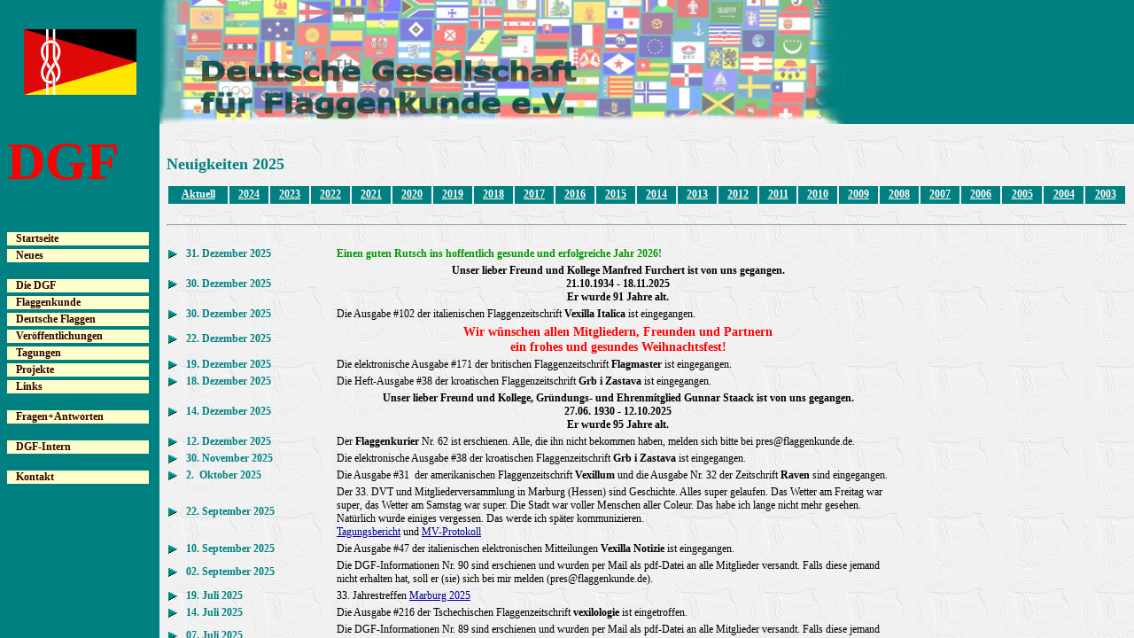

--- FILE ---
content_type: text/html
request_url: https://www.flaggenkunde.de/
body_size: 436
content:
<html>
<head>
  <title>Deutsche Gesellschaft f&uuml;r Flaggenkunde e.V. (DGF)</title>
  <meta name="GENERATOR" content="Microsoft FrontPage 4.0">
  <meta http-equiv="Content-Type" content="text/html; charset=utf-8">
</head>

<frameset rows="140,*" frameborder="0" framespacing="0" border="0">
  <frame src="head.html" noresize scrolling="no">
  <frameset cols="180,*">
    <frame name="left" src="menu.html" noresize scrolling="no">
    <frame name="rbottom" src="neues/index.html">
  </frameset>
</frameset>

<noframes>
  <body>
    <p>Diese Seite verwendet Frames. Frames werden von Ihrem Browser aber nicht unterst�tzt.<br>
       This page uses frames, but your browser doesn't support them.</p>
  </body>
</noframes>

</html>
-->

--- FILE ---
content_type: text/html
request_url: https://www.flaggenkunde.de/head.html
body_size: 456
content:
<!DOCTYPE html PUBLIC "-//W3C//DTD HTML 4.01 Transitional//EN">
<html lang="de-de">
<head>








  
  
  
  
  
  
  
  <meta content="text/html; charset=ISO-8859-1" http-equiv="content-type">







  
  
  
  
  
  
  
  <title>head</title>
</head>


<body style="margin-left: 0px; width: 1393px; margin-top: 0px; height: 130px; color: rgb(0, 0, 0); background-color: rgb(0, 128, 128);" alink="#000099" link="#000099" vlink="#990099">








<span style="color: rgb(255, 255, 255); font-weight: bold;"></span><a href="startseite/startseite.htm" target="rbottom"><img style="border: 0px solid ; width: 180px; height: 140px;" alt="" src="images_allgemein/head1.gif"></a><img style="width: 155px; height: 140px;" alt="" src="images_allgemein/head2a.jpg"><img style="width: 155px; height: 140px;" alt="" src="images_allgemein/head3a.jpg"><img style="width: 155px; height: 140px;" alt="" src="images_allgemein/head4a.jpg"><img style="width: 155px; height: 140px;" alt="" src="images_allgemein/head5a.jpg"><img style="width: 155px; height: 140px;" alt="" src="images_allgemein/head6a.jpg">
</body>
</html>


--- FILE ---
content_type: text/html
request_url: https://www.flaggenkunde.de/menu.html
body_size: 1280
content:
<!DOCTYPE HTML PUBLIC "-//W3C//DTD HTML 4.01 Transitional//EN" "http://www.w3.org/TR/html4/transitional.dtd">
<html>
<head>
  <meta http-equiv="Content-Type" content="text/html; charset=utf-8">
  <title>Deutsche Gesellschaft für Flaggenkunde e. V. (DGF)</title>
  <link type="text/css" href="styles.css" rel="stylesheet">
  <base target="frame_main">
  <style type="text/css">
<!--
body, p, table, tr, td, th { background-color:#008080; color:#FFFFFF; }
a:link { color:#FFFFFF; width: 100px; text-decoration: none; }
a:visited { color:#FFFF00; text-decoration: none;}
a:hover { background-color:#FF0000; color:#FFFFFF}
a:active { color:#FFFFFF; text-decoration: none;}
h1 { color: #FFFFFF; font-size: 40pt; }
#menue { list-style-type: none; margin: 0px; padding: 0px; }
#menue a { background-color: #FFFFCC; color: #330000; font-weight: bold; display: block; width: 150px; padding-left: 10px ; text-decoration: none; }
#menue li { margin-bottom: 4px; }
#menue a:hover { background-color: #FF0000; color: #FFFFFF;
}
-->
  </style>
</head>

<body>
<div style="font-size:60px; font-weight:bold; color:red;">DGF</div>
<br>
<br>
<br>
<ul id="menue">
  <li><a href="startseite/startseite.htm" target="rbottom">Startseite</a></li>
  <li><a href="neues/index.html" target="rbottom">Neues</a></li>
  <br>
  <li><a href="diedgf/index.html" target="rbottom">Die DGF</a></li>
  <li><a href="flaggenkunde/index.html" target="rbottom">Flaggenkunde</a></li>
  <li><a href="deutscheflaggen/index.html" target="rbottom">Deutsche&nbsp;Flaggen</a></li>
  <li><a href="veroeffentlichungen/index.html" target="rbottom">Veröffentlichungen</a></li>
  <li><a href="tagungen/index.html" target="rbottom">Tagungen</a></li>
  <li><a href="projekte/projekte.htm" target="rbottom">Projekte</a></li>
  <li><a href="links/index.html" target="rbottom">Links</a></li>
  <br>
  <li><a href="flaggenkunde/guest.html" target="rbottom">Fragen+Antworten</a></li>
  <br>
  <li><a href="dgfintern/index.html" target="rbottom">DGF-Intern</a></li>
  <br>
  <li><a href="mailto:webmaster@flaggenkunde.de" target="rbottom">Kontakt</a></li>
</ul>
<br>
<br>
<br>
<!--
<hr style="width: 100%; height: 2px;"><br>
<div style="text-align: center;"><big><big><span style="font-weight: bold; color: rgb(255, 255, 102);">TERMINE<br>
<br>
</span></big></big>
<table style="text-align: center; width: 100%;" border="0" cellpadding="2" cellspacing="2">
  <tbody>
    <tr style="color: rgb(102, 102, 0);">
      <td style="background-color: rgb(102, 102, 0);"><span style="font-weight: bold;">04.12.2010&nbsp; 17:00</span></td>
    </tr>
    <tr style="color: rgb(102, 102, 0);">
      <td style="background-color: rgb(102, 102, 0);"><a href="termine/termin_o.html" target="_blank"><span style="font-weight: bold;">Stammtisch Berlin</span></a></td>
    </tr>
  </tbody>
</table>
<span style="font-weight: bold; color: rgb(255, 255, 102);"></span><br><br>
<a href="http://www.digits.com/" target="_blank">
<img style="border: 0px solid; width:150px; height:16px;" alt="" src="images_allgemein/wc.gif" hspace="2" vspace="0"></a> <small>hat seit dem 1. Mai 2003</small><br>
<img src="http://counter.digits.com/wc/-d/4/-z/flaggenkunde" align="middle" border="0" height="20" hspace="4" vspace="2" width="60"><small>Zugriffe</small><br>
<small>auf diese Seite gez&auml;hlt.</small><br>
-->
<br>
</div>
</body>
</html>


--- FILE ---
content_type: text/html
request_url: https://www.flaggenkunde.de/neues/index.html
body_size: 7704
content:
<!DOCTYPE HTML PUBLIC "-//W3C//DTD HTML 4.01 Transitional//EN">
<html lang="de-de">
<head>
  <title>Neues</title>


  <meta http-equiv="Content-Type" content="text/html; charset=iso-8859-1">

  <meta name="GENERATOR" content="Microsoft FrontPage 6.0">

  <link rel="stylesheet" href="../styles.css" type="text/css">

  <base target="_self">
  <meta name="Microsoft Border" content="none">

</head>


<body class="page">

<br>

<h1><a name="#Seitenanfang">Neuigkeiten 2025</a></h1>

<table border="0" width="100%">

  <tbody>

    <tr>

      <td class="archjahr"><a href="index.html">Aktuell</a></td>

      <td class="archjahr"><a href="neues2024.html">2024</a></td>

      <td class="archjahr"><a href="neues2023.html">2023</a></td>

      <td class="archjahr"><a href="neues2022.html">2022</a></td>

      <td class="archjahr"><a href="neues2021.html">2021</a></td>

      <td class="archjahr"><a href="neues2020.html">2020</a></td>

      <td class="archjahr"><a href="neues2019.html">2019</a></td>

      <td class="archjahr"><a href="neues2018.html">2018</a></td>

      <td class="archjahr"><a href="neues2017.html">2017</a></td>

      <td class="archjahr"><a href="neues2016.html">2016</a></td>

      <td class="archjahr"><a href="neues2015.html">2015</a></td>

      <td class="archjahr"><a href="neues2014.html">2014</a></td>

      <td class="archjahr"><a href="neues2013.html">2013</a></td>

      <td class="archjahr"><a href="neues2012.html">2012</a></td>

      <td class="archjahr"><a href="neues2011.html">2011</a></td>

      <td class="archjahr"><a href="neues2010.html">2010</a></td>

      <td class="archjahr"><a href="neues2009.html">2009</a></td>

      <td class="archjahr"><a href="neues2008.html">2008</a></td>

      <td class="archjahr"><a href="neues2007.html">2007</a></td>

      <td class="archjahr"><a href="neues2006.html">2006</a></td>

      <td class="archjahr"><a href="neues2005.html">2005</a></td>

      <td class="archjahr"><a href="neues2004.html">2004</a></td>

      <td class="archjahr"><a href="neues2003.html">2003</a></td>

    </tr>

  </tbody>
</table>

<br>

<hr><br>

<table style="width: 830px;" height="26" width="794">

  <tbody>

    <tr>

      <td class="archdatum" width="157">31.
Dezember 2025</td>

      <td><font color="#009900"><b>Einen guten
Rutsch ins hoffentlich gesunde und erfolgreiche Jahr 2026!</b></font></td>

    </tr>

    <tr>

      <td class="archdatum" width="157">30. Dezember 2025</td>

      <td>
      <div align="center"><b>Unser lieber Freund und
Kollege Manfred Furchert</b><b> ist von uns gegangen.</b><br>

      </div>

      <div align="center"><b>21.10.1934 - 18.11.2025<br>

      </b></div>

      <div align="center"><b>Er wurde 91 Jahre alt.</b></div>

      </td>

    </tr>

    <tr>

      <td class="archdatum" width="157">30.
Dezember 2025</td>

      <td>Die Ausgabe #102
der italienischen Flaggenzeitschrift <b>Vexilla Italica</b>
ist eingegangen.</td>

    </tr>

    <tr>

      <td class="archdatum" width="157">22.
Dezember 2025</td>

      <td>
      <div align="center"><font color="#ff0000"><big><b>Wir
w&uuml;nschen allen Mitgliedern, Freunden und Partnern</b><br>

      </big></font></div>

      <div align="center"><font color="#ff0000"><big><b>ein
frohes und gesundes Weihnachtsfest!</b></big></font></div>

      </td>

    </tr>

    <tr>

      <td class="archdatum" width="157">19.
Dezember 2025</td>

      <td>Die elektronische&nbsp;Ausgabe #171
der britischen Flaggenzeitschrift <b>Flagmaster</b>
ist eingegangen.</td>

    </tr>

    <tr>

      <td class="archdatum" width="157">18.
Dezember 2025</td>

      <td>Die Heft-Ausgabe #38
der kroatischen Flaggenzeitschrift <b>Grb i Zastava</b>
ist eingegangen.</td>

    </tr>

    <tr>

      <td class="archdatum" width="157">14.
Dezember 2025</td>

      <td>
      <div align="center"><b>Unser lieber Freund und
Kollege, Gr&uuml;ndungs- und Ehrenmitglied </b><b>Gunnar
Staack ist von uns gegangen.</b><br>

      </div>

      <div align="center"><b>27.06. 1930 - 12.10.2025<br>

      </b></div>

      <div align="center"><b>Er wurde 95 Jahre alt.</b></div>

      </td>

    </tr>

    <tr>

      <td class="archdatum" width="157">12.
Dezember 2025</td>

      <td>Der <b>Flaggenkurier</b> Nr. 62 ist
erschienen. Alle, die ihn nicht bekommen haben, melden sich bitte bei
pres@flaggenkunde.de.</td>

    </tr>

    <tr>

      <td class="archdatum" width="157">30.
November 2025</td>

      <td>Die elektronische&nbsp;Ausgabe #38
der kroatischen Flaggenzeitschrift <b>Grb i Zastava</b>
ist eingegangen.</td>

    </tr>

    <tr>

      <td class="archdatum" width="157">2.
&nbsp;Oktober 2025</td>

      <td>Die Ausgabe #31&nbsp;
der amerikanischen
Flaggenzeitschrift <b>Vexillum</b> und die Ausgabe Nr. 32
der Zeitschrift <b>Raven</b> sind
eingegangen.</td>

    </tr>

    <tr>

      <td class="archdatum" width="157">22.
September 2025</td>

      <td>Der 33. DVT und Mitgliederversammlung&nbsp;in
Marburg (Hessen) sind Geschichte. Alles super gelaufen. Das Wetter am
Freitag war super, das Wetter am Samstag war super. Die Stadt war
voller Menschen aller Coleur. Das habe ich lange nicht mehr gesehen.<br>

Nat&uuml;rlich wurde einiges vergessen. Das werde ich
sp&auml;ter kommunizieren.<br>

      <a href="#dvt">Tagungsbericht</a> und <a href="../dgfintern/protokolle/Protokoll2025.pdf">MV-Protokoll</a></td>

    </tr>

    <tr>

      <td class="archdatum" width="157">10.
September 2025</td>

      <td>Die Ausgabe #47 der italienischen elektronischen
Mitteilungen <b>Vexilla Notizie</b> ist eingegangen.</td>

    </tr>

    <tr>

      <td class="archdatum" width="157">02.
September 2025</td>

      <td>Die DGF-Informationen Nr. 90 sind erschienen und wurden
per
Mail als pdf-Datei an alle Mitglieder versandt. Falls diese jemand
nicht erhalten hat, soll er (sie) sich bei mir melden
(pres@flaggenkunde.de).</td>

    </tr>

    <tr>

      <td class="archdatum" width="157">19. Juli
2025</td>

      <td>33. Jahrestreffen <a href="#marburg">Marburg
2025</a></td>

    </tr>

    <tr>

      <td class="archdatum" width="157">14. Juli
2025</td>

      <td>Die Ausgabe #216
der Tschechischen Flaggenzeitschrift <b>vexilologie</b>
ist eingetroffen.</td>

    </tr>

    <tr>

      <td class="archdatum" width="157">07. Juli
2025</td>

      <td>Die DGF-Informationen Nr. 89 sind erschienen und wurden
per
Mail als pdf-Datei an alle Mitglieder versandt. Falls diese jemand
nicht erhalten hat, soll er (sie) sich bei mir melden
(pres@flaggenkunde.de).</td>

    </tr>

    <tr>

      <td class="archdatum" width="157">19. Juni
2025</td>

      <td>Die elektronische&nbsp;Ausgabe #170
der britischen Flaggenzeitschrift <b>Flagmaster</b>
ist eingegangen.</td>

    </tr>

    <tr>

      <td class="archdatum" width="157">24. Mai 2025</td>

      <td>Vorstandstreffen in Magdeburg</td>

    </tr>

    <tr>

      <td class="archdatum" width="157">19. Mai 2025</td>

      <td>Der Flaggenkurier Nr. 61 ist erschienen.</td>

    </tr>

    <tr>

      <td class="archdatum" width="157">19. Mai 2025</td>

      <td>Die Ausgabe #215
der Tschechischen Flaggenzeitschrift <b>vexilologie</b>
ist eingetroffen.</td>

    </tr>

    <tr>

      <td class="archdatum" width="157">18. Mai 2025</td>

      <td>Die elektronische Ausgabe #101
der italienischen Flaggenzeitschrift <b>Vexilla Italica</b>
ist eingegangen.</td>

    </tr>

    <tr>

      <td class="archdatum" width="157">06. Mai 2025</td>

      <td>Die Ausgabe 36 der niederl&auml;ndischen
Zeitschrift Vlag! ist eingetroffen.</td>

    </tr>

    <tr>

      <td class="archdatum" width="157">02. Mai 2025</td>

      <td>Die DGF-Informationen Nr. 88 sind erschienen und wurden
per
Mail als pdf-Datei an alle Mitglieder versandt. Falls diese jemand
nicht erhalten hat, soll er (sie) sich bei mir melden
(pres@flaggenkunde.de).</td>

    </tr>

    <tr>

      <td class="archdatum" width="157">10. April
2025</td>

      <td>Die Ausgabe #214
der Tschechischen Flaggenzeitschrift <b>vexilologie</b>
ist eingetroffen.</td>

    </tr>

    <tr>

      <td class="archdatum" width="157">27.
M&auml;rz 2025</td>

      <td>Die Ausgabe #29&nbsp;
der amerikanischen
Flaggenzeitschrift <b>Vexillum</b> ist
eingegangen.</td>

    </tr>

    <tr>

      <td class="archdatum" width="157">22.
M&auml;rz 2025</td>

      <td>Unser Mitglied Peter Dege musste seinen Keller
r&auml;umen. (<a href="#RS">mehr</a>)</td>

    </tr>

    <tr>

      <td class="archdatum" width="157">20.
M&auml;rz 2025</td>

      <td>Die Ausgabe #213
der Tschechischen Flaggenzeitschrift <b>vexilologie</b>
ist eingetroffen</td>

    </tr>

    <tr>

      <td class="archdatum" width="157">25. Februar
2025</td>

      <td>Die Ausgabe #
46 der italienischen elektronischen
Mitteilungen <b>Vexilla Notizie</b> ist eingegangen.</td>

    </tr>

    <tr>

      <td class="archdatum" width="157">22. Februar
2025</td>

      <td>Die Ausgabe #160 der
franz&ouml;sischen
Flaggenzeitschrift <b>Drapeau &amp; Pavillons</b> ist
eingegangen.</td>

    </tr>

    <tr>

      <td class="archdatum" width="157">16. Februar
2025</td>

      <td>Eine Mail des FI und die elektronische&nbsp;Ausgabe
      <a href="#FM">#169</a>
der britischen Flaggenzeitschrift <b>Flagmaster</b>
ist eingegangen. (<a href="#FM">mehr</a>)</td>

    </tr>

    <tr>

      <td class="archdatum" width="157">15. Februar
2025</td>

      <td>Die Ausgaben #211 und #212
der Tschechischen Flaggenzeitschrift <b>vexilologie</b>
sind eingetroffen</td>

    </tr>

    <tr>

      <td class="archdatum" width="157">04. Februar
2025</td>

      <td>F&uuml;r alle, die es noch nicht wussten und
f&uuml;r alle, die es nicht auf dem Schirm haben: Die DGF wird 30. (<a href="index.html#DGF">mehr</a>)</td>

    </tr>

    <tr>

      <td class="archdatum" width="157">06. Januar
2025</td>

      <td>Die Ausgabe #100
der italienischen Flaggenzeitschrift <b>Vexilla Italica</b>
ist eingegangen.</td>

    </tr>

    <tr>

      <td class="archdatum" width="157">02. Januar
2025</td>

      <td width="660">Die Ausgabe #28&nbsp;
der amerikanischen
Flaggenzeitschrift <b>Vexillum</b> ist
eingegangen.</td>

    </tr>

    <tr>

      <td class="archdatum" width="157">01. Januar
2025</td>

      <td><b>F&uuml;r alle, die es noch nicht
mitbekommen haben: Das Datum des diesj&auml;hrigen
Treffens musste aus organisatorischen Gr&uuml;nden auf den 20. +
21. September 2025 ge&auml;ndert werden.</b></td>

    </tr>

    <tr>

      <td class="archdatum" width="157">01.
Januar
2025</td>

      <td height="20" valign="top" width="660"><b><font color="#ff0000">Wir w&uuml;nschen allen Mitgliedern und
Freunden ein gesundes und erfolgreiches Jahr 2025!</font></b></td>

    </tr>

  </tbody>
</table>

<br>

<br>

<hr><br>

<!-- --------------------------------------------------------------------- --->
<table class="newstable" height="824" width="832">

  <tbody>

    <tr>

      <td class="newsdatum" valign="top" width="164"><a name="dvt"></a><br>

      <br>

      <br>

      <br>

      <br>

      <br>

      <br>

      <br>

      <br>

      <br>

      <br>

      <br>

      <br>

      <br>

      <br>

      <br>

      <br>

      <br>

      <br>

      <br>

      <br>

      <br>

      <br>

      <br>

      <br>

      <br>

      <br>

      <br>

      <br>

      <br>

      <br>

      <br>

      <br>

      <br>

      <br>

      <br>

      <br>

      <br>

      <br>

      <br>

      <br>

      <br>

01. Oktober 2025</td>

      <td align="center">
      <p style="margin-bottom: 0cm;"><b>Tagungsbericht
&uuml;ber den 33. DVT
2025 in Marburg</b></p>

      <p style="margin-bottom: 0cm;"></p>

      <div align="justify"><img alt="" src="images/IMG_20250919_182726%20-%20Kopie.jpg" align="left" height="225" width="300">Einige Mitglieder waren
schon am
Freitag, den 19. September 2025 zum Tagungsort angereist. Nach einem
kurzen Treffen in der Lobby des Hotels im Kornspeicher wurden die
Anwesenden von den mit eigenem Pkw angereisten Mitgliedern zur
Waldgastst&auml;tte Spiegelslust, die gute Ausblicke auf die
Umgebung
gew&auml;hrt, verbracht. Nach Mahlzeit und Gespr&auml;chen
endete dieser
&bdquo;private&ldquo; Teil gegen 21:00 Uhr.Tagungsbericht
&uuml;ber den 33. DVT 2025 in Marburg<br>

      <br>

Am folgenden Samstag, dem 20. September 2025, begann dann nach dem
Fr&uuml;hst&uuml;ck im Tagungshotel der
&bdquo;gem&uuml;tliche&ldquo; Teil. Anwesend waren
au&szlig;er den erschienenen 13 Mitgliedern auch zwei
Begleiterinnen. Es gab insgesamt sechs Vortr&auml;ge. <br>

Falko Schmidt berichtete zun&auml;chst &uuml;ber seine
&bdquo;Flaggenreise durch f&uuml;nf Jahrzehnte&ldquo;. Er
brachte erg&auml;nzend einige Flaggenb&uuml;cher aus seinem
Besitz zur Einsicht mit. Er schilderte au&szlig;erdem, wie er
anfangs ohne technische Hilfsmittel zahlreiche Bilder
ausschlie&szlig;lich mit Papier und Buntstiften erstellte. (Anm.:
der Verfasser kennt Falkos liebevoll gezeichnete Sammlung aller
damaligen deutschen Landkreisflaggen).<img src="images/2025-09-20_DGF_Tagung_Marburg_De_IMG_2012%20-%20Kopie.jpg" alt="" align="right" height="225" width="300"><br>

      </div>

      <p style="margin-bottom: 0cm;" align="justify">Danach
berichtete Alfons Kunerle &uuml;ber die Symbole des italienischen
Kolonialreiches, also Wappen und Flaggen. Das italienische
Kolonialreich war kurzlebig und umfasste mehr oder weniger zwischen den
Weltkriegen die heutigen L&auml;nder Libyen, &Auml;thiopien,
Eritrea, Albanien und Teile von Somalia sowie den Dodekanes, das sind
die Inseln um Rhodos herum vor der t&uuml;rkischen
Westk&uuml;ste.<br>

Im Anschluss berichtete J&ouml;rg Majewski &uuml;ber
Kommunalflaggen der Slowakei, interessant insofern, als die Slowakei
versuchte, ein Flaggensystem f&uuml;r Untergliederungen zu
installieren, das v&ouml;llig auf heraldische Elemente verzichtete
und fast ausschlie&szlig;lich Streifenflaggen in den Hauptfarben
der &ouml;rtlichen Wappen generierte. Bei &uuml;ber 3000
&ouml;rtlichen Flaggen f&auml;llt deren Unterscheidung
allerdings auch dem ge&uuml;bten Flaggenkundler schwer.</p>

      <p style="margin-bottom: 0cm;" align="justify"><img alt="" src="images/2025-09-20_DGF_Tagung_Marburg_De_IMG_2020%20-%20Kopie.jpg" align="left" height="225" width="300">Es
folgte eine Pause mit Mittagsb&uuml;ffet im Tagungshotel.<br>

Der Nachmittag begann mit einem Vortrag von Klaus-G&uuml;nther, in
dem er die Schmuckfahnen s&auml;chsischer Gemeinden vorstellte.
Jede von ihnen hatte ein spezielles Design in Bezug auf die Form der
Fahnen und die Art der Schmuckelemente.<br>

Danach berichtete Frank-Ren&eacute; Putz &uuml;ber
Provinzflaggen der VR China. Die meisten dieser Fahnen waren einfarbig
mit aufgelegtem Namen in chinesischer Schrift und wurden eigentlich
ausschlie&szlig;lich bei landesweiten Sportveranstaltungen
pr&auml;sentiert.<br>

Den Abschluss machte Klaus-Michael Schneider mit einem Vortrag
&uuml;ber die langwierige Entwicklung der nationalen Symbole von
Norwegen, beginnend mit der Zeit, als das Land noch mit
D&auml;nemark vereint war, &uuml;ber die Union mit Schweden
zwischen 1815 und 1905, und die&nbsp; staatliche
Unabh&auml;ngigkeit. Jede Epoche hatte ihre eigenen Symbole.<img alt="" src="images/2025-09-20_DGF_Tagung_Marburg_De_IMG_2041%20-%20Kopie.jpg" align="right" height="300" width="225"></p>

      <p style="margin-bottom: 0cm;" align="justify">Danach
gab es eine F&uuml;hrung durch die Oberstadt von Marburg. Sie
begann gegen&uuml;ber dem Rathaus und endete in der
Gastst&auml;tte Brasserie. Nach dem Abendessen dort
pr&auml;sentierten J&ouml;rg Majewski und Manuela
Schm&ouml;ger mitgebrachte Flaggen.</p>

      <p style="margin-bottom: 0cm;" align="justify">Am
Sonntag, den 21. September 2025, begann nach dem
Fr&uuml;hst&uuml;ck der &bdquo;offizielle&ldquo; Teil,
also die Mitgliederversammlung sowie die anschlie&szlig;ende Wahl
eines neuen Vorstandes. Die Einzelheiten k&ouml;nnen dem Protokoll
der Versammlung entnommen werden. Nach erfolgter Wahl wurde die Tagung
kurz vor 12:00 Uhr beendet.</p>

      <p style="margin-bottom: 0cm;" align="justify">Text:
Schneider</p>

      <p style="margin-bottom: 0cm;" align="justify">Bilder:
1 Kunerle, 2-4 Dege</p>

      <p style="margin-bottom: 0cm;" align="justify"><br>

      </p>

      </td>

    </tr>

    <tr align="justify">

      <td valign="top"><a name="marburg"></a></td>

      <td>
      <p style="margin-bottom: 0cm;"><font face="Arial, serif"><font size="3">Liebe
Mitglieder,</font></font></p>

      <p style="margin-bottom: 0cm;"><font face="Arial, serif"><font size="3">Ich habe
eine gute und eine schlechte Nachricht.</font></font></p>

      <p style="margin-bottom: 0cm;"><font face="Arial, serif"><font size="3">Die gute
Nachricht ist: Das geplante Treffen f&uuml;r 2025 in Marburg wird
stattfinden. Ich freue mich schon darauf.</font></font></p>

      <p style="margin-bottom: 0cm;"><font face="Arial, serif"><font size="3">Wir haben
ein Ereignis zu feiern, das zwar schon ein halbes Jahr
zur&uuml;ckliegt, aber dennoch besonders beachtet werden sollte.
Die DGF wurde im Februar 2025 drei&szlig;ig Jahre alt. Leider sind
nicht mehr viele Mitglieder unter uns, die vor drei&szlig;ig Jahren
dabei waren, als unser Verein gegr&uuml;ndet wurde. Ich hoffe, die
letzten f&uuml;nf von ihnen in Marburg zu sehen. Das w&uuml;rde
ich sehr begr&uuml;&szlig;en. Von einem wei&szlig; ich ganz
bestimmt, dass er dabei sein wird.</font></font></p>

      <p style="margin-bottom: 0cm;"><font face="Arial, serif"><font size="3">Es ist noch
nicht alles in trockenen T&uuml;chern, aber ich habe mir fest
vorgenommen, zum Gelingen der Feier beizutragen. Wir werden einen guten
Veranstaltungsort haben, wenn auch nicht im Zentrum Marburgs. Es wird
daran gearbeitet, das Jubil&auml;um feierlich zu begehen. Mehr sei
noch nicht verraten. Es liegt jetzt an euch Teilnehmenden, mit
besonderen Tagungsbeitr&auml;gen dazu beizutragen und z. B. zu
berichten, wie ihr 1995 und danach zur DGF kamt. Das stelle ich mir
spannend vor.</font></font></p>

      <p style="margin-bottom: 0cm;"><font face="Arial, serif"><font size="3">In Marburg
haben wir eine turnusm&auml;&szlig;ige Ma&szlig;nahme
durchzuf&uuml;hren, auf die ihr euch gut vorbereiten solltet. Denn
es geht um die n&auml;chsten drei&szlig;ig Jahre DGF. Ich
meine, wir m&uuml;ssen satzungsgem&auml;&szlig; einen neuen
Vorstand w&auml;hlen. Ich m&ouml;chte auf keinen Fall, dass wir
dieses Thema &bdquo;durchwinken&rdquo;. So einfach werde ich es
euch nicht machen. Macht euch also Gedanken dazu.</font></font></p>

      <p style="margin-bottom: 0cm;"><font face="Arial, serif"><font size="3">Wir
m&uuml;ssen auch dar&uuml;ber diskutieren, wie wir die
DGF-Arbeit, insbesondere die Jahrestreffen, in Zukunft anders
organisieren k&ouml;nnen. Entsprechende Vorschl&auml;ge liegen
schon vor. Reden wir!</font></font></p>

      <p style="margin-bottom: 0cm;"><font face="Arial, serif"><font size="3">Und die
schlechte Nachricht? Nun, ob es am 20. September regnen wird oder die
Bahn p&uuml;nktlich fahren wird, kann ich nicht sagen. Aber all
diejenigen, die nicht nach Marburg kommen, aus welchen Gr&uuml;nden
auch immer, werden sich hinterher fragen: &bdquo;Warum habe ich das
verpasst?&rdquo; Alle Abwesenheitsgr&uuml;nde sind irgendwie zu
akzeptieren, nur zwei nicht: Desinteresse und Bequemlichkeit. Da fragt
man sich: Was soll's? Warum soll der Vorstand ein Jahrestreffen
organisieren, wenn doch keiner kommt? Da vergeht einem &bdquo;die
Lust&rdquo;. Dass wir ein Verein von
&bdquo;Individualisten&rdquo; sind, habe ich schon bei meinem
ersten Jahrestreffen in Jena erfahren d&uuml;rfen. Dass nicht immer
alles &bdquo;eitel Sonnenschein&rdquo; ist, unterschiedliche
Meinungen bestehen, es zu Streit oder pers&ouml;nlichen
Befindlichkeiten kommt, ist v&ouml;llig normal. Aber was hat Marx
gesagt? Fortschritt ist der Kampf der Gegens&auml;tze. Wir wissen
immer noch nicht, woran das einzelne Mitglied
&bdquo;arbeitet&rdquo;, welche Ziele es hat. Leider wissen wir
auch nicht, welches Material (B&uuml;cher, Zeitschriften, Flaggen
usw.) bei den Mitgliedern im Verein vorhanden ist und allgemein genutzt
werden k&ouml;nnte. Das betrifft auch den Vorstand. Ich werde
dar&uuml;ber berichten. Wir m&uuml;ssen also viel mehr reden.
Am besten geht das im Prinzip pers&ouml;nlich, z. B. auf Treffen.</font></font></p>

      <p style="margin-bottom: 0cm;"><font face="Arial, serif"><font size="3">Die Daten
zum Treffen findet ihr in der <a href="Einladung_Marburg.pdf">Einladung</a>.</font></font></p>

      <big>-- <br>

Mit freundlichen Gr&uuml;&szlig;en</big> <br>

      <big>Der Vorstand</big> <br>

      </td>

    </tr>

    <tr align="justify">

      <td class="newsdatum" width="164">19. Juli
2025</td>

      <td></td>

    </tr>

    <tr align="justify">

      <td></td>

      <td></td>

    </tr>

    <tr align="justify">

      <td valign="top"><a name="RS"></a></td>

      <td>In einer mehrmaligen Aktion musste Herr Dege, unser
Mitglied
und seines Zeichens Vorsitzender des Vereins Zum Kleeblatt den von Ihm
genutzten Keller unter der Bibliothek R&uuml;ckertstrasse in
Hannover
r&auml;umen. Hier lagerte er Unterlagen, Ordner und B&uuml;cher
aus
Nachl&auml;ssen einiger verstorbener Vereinsmitglieder. Die
R&auml;umung wurde f&uuml;r anstehende bauliche
Ma&szlig;nahmen
erforderlich. <br>

Mit der Hilfe einiger Vereinsmitglieder und meiner Person wurden die
Nachl&auml;sse ausgr&auml;umt und durchgesehen. Da akuter
Platzmangel
besteht wurde viel aussortiert und entsorgt unter anderen auch
B&uuml;cher. Die wollte aber niemand mehr haben, obwohl sie auf
vereinsinternen Veranstaltungen zum Nulltarif angeboten wurden.
Eigentlich schade, denn sie waren v&ouml;llig in Ordnung.<br>

Was mich betrifft, so gingen viele Unterlagen, vorwiegend aus dem
Nachlass Hesmer an mich (B&uuml;cher, die ich noch nicht hatte,
Zeitschriften, lose Unterlagen) an mich, die mich meine ohnehin schon
"belastete" Ordnung in meinem Arbeitszimmer kostete.<br>

Die B&uuml;cher m&uuml;ssen "entkellert" werden, damit ist der
Kellergeruch gemeint, die Zeitschriften gescannt und eingeordnet werden
und die Unterlagen gesichtet werden, was mich wohl einige Zeit in
Anspruch nehmen wird ...<br>

Heute am letzten Termin wurden Ordner und andere Unterlagen des
Kleeblatts nach Hildesheim ausgelagert.<br>

      <img src="images/Rs.jpeg" alt="RS" height="225" width="300"></td>

    </tr>

    <tr align="justify">

      <td class="newsdatum" width="164">22.
M&auml;rz 2025</td>

      <td></td>

    </tr>

    <tr align="justify">

      <td></td>

      <td></td>

    </tr>

    <tr align="justify">

      <td valign="top"><a name="FM"></a><br>

      <br>

      </td>

      <td>Die Ausgabe #160 der britischen Flaggenzeitschrift ist
als pdf-Ausgabe eingegangen.<br>

In einer Mail von<font color="#000000"> </font><font size="2"><span style="font-family: arial,helvetica,sans-serif;"><span style="color: rgb(11, 83, 148);"><span lang="EN-US"><font color="#000000">Leigh
Wetherall, CEO des FI bat er aus Kosten- und Aufwandsgr&uuml;nden
um
den nachfolgenden Austausch der Fachzeitschriften auf elektronischem
Wege, im pdf-Format gebeten. Der Vorsitzende hat dem zugestimmt.</font><br>

      <font color="#000000">Das hat f&uuml;r uns die
Vorteile, dass
auch wir Kosten sparen und die Ausgabe nicht digitalisiert werden muss.
Der Nachteil ist, dass man dann kein gedrucktes Exemplar mehr in der
Hand hat.<br>

      </font></span></span></span></font><font color="#000000">Desweiteren
wies L. Wetherall auf eine Regel hin, die haupts&auml;chlich
diejenigen
betrifft, die die Ausgaben auf unserer Homepage lesen m&ouml;chten.
Er
machte deutlich, dass die Ausgaben nicht geteilt werden
d&uuml;rften,
schon gar nicht &ouml;ffentlich. Es werden deshalb auf unserer
Seite
alle Links auf die Ausgaben des Flagmasters entfernt.<br>

Tut mir leid.<br>

      <br>

Hier der Text seines Hinweises:<br>

      </font> <br>

Please note that <i>Flagmaster</i> is a
member-only magazine, published copyright of the Flag Institute, and
the following terms and conditions apply: <br>

      <blockquote>any exchange copy of <i>Flagmaster</i>
(PDF or print) is supplied by the Flag Institute subject to normal
copyright restrictions, for information use only, and for limited
circulation among your current officers. In particular you must not
make available to your members or to the wider public any whole issue
without further permission from the Flag Institute. <br>

      </blockquote>

      </td>

    </tr>

    <tr align="justify">

      <td class="newsdatum" width="164">16. Februar
2025</td>

      <td></td>

    </tr>

    <tr align="justify">

      <td></td>

      <td></td>

    </tr>

    <tr align="justify">

      <td valign="middle"><a name="DGF"></a><img alt="DGF-Logo" src="../images_allgemein/dgf-logo.gif" height="123" width="137"></td>

      <td><img src="../diedgf/images/gruender.jpg" alt="&copy; DGF, 1995" border="0" height="390" width="387"><br>

Am heutigen Tage, dem 4. Februar j&auml;hrt sich zum 30. Mal der
Enstehungstag der Deutschen Gesellschaft f&uuml;r Flaggenkunde.
&nbsp;Am 3. Treffen der deutsche Vexillologen (seinerzeit 18) an
diesem
Tag in Achim bei Bremen wurde der Beschluss gefasst. die DGF zu
gr&uuml;nden. Siehe auch <a href="../diedgf/index.html#geschichte">hier</a>.<br>

Der Sekt wird nachgeholt!</td>

    </tr>

    <tr align="justify">

      <td class="newsdatum" width="164">04 Februar
2025</td>

      <td></td>

    </tr>

  </tbody>
</table>

<!-- --------------------------------------------------------------------- --->
</body>
</html>


--- FILE ---
content_type: text/css
request_url: https://www.flaggenkunde.de/styles.css
body_size: 1051
content:
/* Generated by CaScadeS, a stylesheet editor for Mozilla Composer */

  body, p, table, tr, td, ul, li, th, h1, h2, h3 { font-family: Verdana;
    font-size: 12px;
    }

  tbody { font-family: Verdana;
    }

  h1 { color: rgb(0, 128, 128);
    font-size: 150%;
    font-weight: bold;
    font-family: Verdana;
    }

  h2 { color: rgb(0, 128, 128);
    font-size: 125%;
    font-weight: bold;
    font-family: Verdana;
    }

  h3 { color: rgb(0, 128, 128);
    text-decoration: underline;
    font-style: italic;
    font-weight: bold;
    font-family: Verdana;
    }

  strong { color: rgb(0, 128, 128);
    font-weight: bold;
    }

  em { color: rgb(0, 128, 128);
    }

  .citation { font-size: 75%;
    }

  .menue {  }

.page {
	background-image: url(images_allgemein/logo.gif);
	color: black;
}
.page * a:link { color:#000099; }
.page * a:visited { color:#990099; }
.page * a:active { color:#000099; }

.dgfinfotable * td { padding: 0 15px 0 15px; line-height:170%; }
.dgfinfoheader { text-align: center; }
.dgfinfolink { text-align: center; }
.dgfinfolink * img { border: 0px solid; width: 28px; height: 26px; vertical-align: middle; }
ul.dgfinfoinhalt { list-style: none; line-height:200%; padding-top: 5px; padding-left: 5px; }

.newstable { width:100%; }
.newsbild { text-align:center; width:95px;
	    vertical-align:middle; 
	    padding: 0 5px 0 0px; }
.newsbild * img { border:0px; }
.newsdatum { text-align:center; width:95px; vertical-align:top;
		font-weight:bold;
		padding: 0 5px 5px 0px; }
.newsbody { vertical-align:top; }
.newslink { text-align:right; }
.newshdr { font-weight:bold; padding: 0 0 10px 0; }

.archdatum {
	font-weight:bold;
	color:#008080;
	background: url(images_allgemein/pfeil_petrol.gif)
		center left no-repeat;
	padding-left: 20px;
	padding-right: 10px;
}
.archtitel { }
.archjahr {
	text-align: center;
	background-color: #008080;
	border-color: white;
	height: 20px;
	vertical-align: center;
	color:white;
	font-weight: bold;
}

.archjahr a:link { color: white; }
.archjahr a:visited { color: white; }

/* Mitgliederliste (dgfintern/mitgliederliste.html) */
.mitglied {
	vertical-align: top;
	text-align: left;
	background-color: rgb(255,255,255);
}

.mgausland {
	background-color: rgb(255,255,204);
}

.mgjur {
	background-color: rgb(204,255,255);
}

.mghdr {
	background-color: rgb(0, 128, 128);
	color: rgb(255, 255, 255);
	height: 50px;
	font-weight: bold;
}

/* Veröffentlichungen von DGF-Mitgliedern (veroeffentlichungen/publ.html) */
.autoren {
	padding-top: 10px;
	padding-bottom: 20px;
}
.autoren * td {
	color:#008080;
	background: url(images_allgemein/pfeil_petrol.gif)
		center left no-repeat;
	padding-left: 20px;
	padding-right: 50px;
}

td.english { background: url(images_allgemein/pfeil_braun.gif)
		center left no-repeat; }

td.pfeil { background: url(images_allgemein/pfeil_petrol.gif)
		center left no-repeat; padding-left: 30px; padding-right: 50px;}
td.eingerueckt { padding-left: 30px; padding-right: 50px; padding-bottom:10px;}

.autorzeile td {
 	padding: 2px;
	background-color: rgb(102, 102, 204);
	color: white;
	font-weight: bold;
	text-align: center;
}
.publbild { text-align:center;
	    vertical-align:middle; }
.publbild * img { border:0px; }
.publsrc { text-align:center; }
.publis { width: 100%; }
.publis * td { padding-top: 5px; padding-bottom: 5px; }


--- FILE ---
content_type: text/css
request_url: https://www.flaggenkunde.de/styles.css
body_size: 1051
content:
/* Generated by CaScadeS, a stylesheet editor for Mozilla Composer */

  body, p, table, tr, td, ul, li, th, h1, h2, h3 { font-family: Verdana;
    font-size: 12px;
    }

  tbody { font-family: Verdana;
    }

  h1 { color: rgb(0, 128, 128);
    font-size: 150%;
    font-weight: bold;
    font-family: Verdana;
    }

  h2 { color: rgb(0, 128, 128);
    font-size: 125%;
    font-weight: bold;
    font-family: Verdana;
    }

  h3 { color: rgb(0, 128, 128);
    text-decoration: underline;
    font-style: italic;
    font-weight: bold;
    font-family: Verdana;
    }

  strong { color: rgb(0, 128, 128);
    font-weight: bold;
    }

  em { color: rgb(0, 128, 128);
    }

  .citation { font-size: 75%;
    }

  .menue {  }

.page {
	background-image: url(images_allgemein/logo.gif);
	color: black;
}
.page * a:link { color:#000099; }
.page * a:visited { color:#990099; }
.page * a:active { color:#000099; }

.dgfinfotable * td { padding: 0 15px 0 15px; line-height:170%; }
.dgfinfoheader { text-align: center; }
.dgfinfolink { text-align: center; }
.dgfinfolink * img { border: 0px solid; width: 28px; height: 26px; vertical-align: middle; }
ul.dgfinfoinhalt { list-style: none; line-height:200%; padding-top: 5px; padding-left: 5px; }

.newstable { width:100%; }
.newsbild { text-align:center; width:95px;
	    vertical-align:middle; 
	    padding: 0 5px 0 0px; }
.newsbild * img { border:0px; }
.newsdatum { text-align:center; width:95px; vertical-align:top;
		font-weight:bold;
		padding: 0 5px 5px 0px; }
.newsbody { vertical-align:top; }
.newslink { text-align:right; }
.newshdr { font-weight:bold; padding: 0 0 10px 0; }

.archdatum {
	font-weight:bold;
	color:#008080;
	background: url(images_allgemein/pfeil_petrol.gif)
		center left no-repeat;
	padding-left: 20px;
	padding-right: 10px;
}
.archtitel { }
.archjahr {
	text-align: center;
	background-color: #008080;
	border-color: white;
	height: 20px;
	vertical-align: center;
	color:white;
	font-weight: bold;
}

.archjahr a:link { color: white; }
.archjahr a:visited { color: white; }

/* Mitgliederliste (dgfintern/mitgliederliste.html) */
.mitglied {
	vertical-align: top;
	text-align: left;
	background-color: rgb(255,255,255);
}

.mgausland {
	background-color: rgb(255,255,204);
}

.mgjur {
	background-color: rgb(204,255,255);
}

.mghdr {
	background-color: rgb(0, 128, 128);
	color: rgb(255, 255, 255);
	height: 50px;
	font-weight: bold;
}

/* VerÃ¶ffentlichungen von DGF-Mitgliedern (veroeffentlichungen/publ.html) */
.autoren {
	padding-top: 10px;
	padding-bottom: 20px;
}
.autoren * td {
	color:#008080;
	background: url(images_allgemein/pfeil_petrol.gif)
		center left no-repeat;
	padding-left: 20px;
	padding-right: 50px;
}

td.english { background: url(images_allgemein/pfeil_braun.gif)
		center left no-repeat; }

td.pfeil { background: url(images_allgemein/pfeil_petrol.gif)
		center left no-repeat; padding-left: 30px; padding-right: 50px;}
td.eingerueckt { padding-left: 30px; padding-right: 50px; padding-bottom:10px;}

.autorzeile td {
 	padding: 2px;
	background-color: rgb(102, 102, 204);
	color: white;
	font-weight: bold;
	text-align: center;
}
.publbild { text-align:center;
	    vertical-align:middle; }
.publbild * img { border:0px; }
.publsrc { text-align:center; }
.publis { width: 100%; }
.publis * td { padding-top: 5px; padding-bottom: 5px; }
